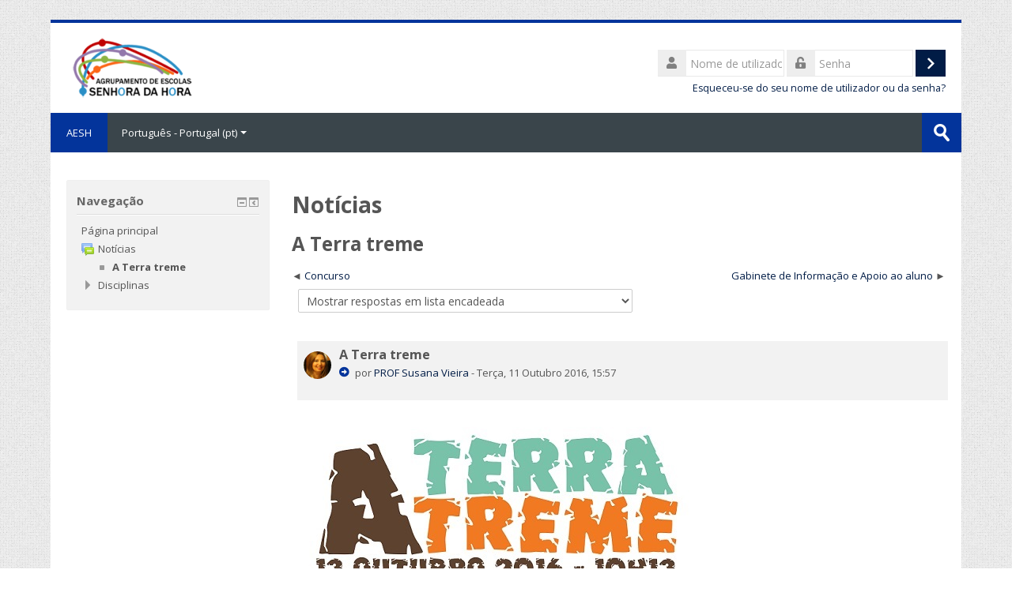

--- FILE ---
content_type: text/html; charset=utf-8
request_url: https://moodle.agrupamento-sra-hora.net/mod/forum/discuss.php?d=334
body_size: 35756
content:
<!DOCTYPE html>
<html  dir="ltr" lang="pt" xml:lang="pt">
<head>
    <title>AESH: A Terra treme</title>
    <link rel="shortcut icon" href="https://moodle.agrupamento-sra-hora.net/theme/image.php/lambda/theme/1764670252/favicon" />
    <meta http-equiv="Content-Type" content="text/html; charset=utf-8" />
<meta name="keywords" content="moodle, AESH: A Terra treme" />
<link rel="stylesheet" type="text/css" href="https://moodle.agrupamento-sra-hora.net/theme/yui_combo.php?rollup/3.17.2/yui-moodlesimple-min.css" /><script id="firstthemesheet" type="text/css">/** Required in order to fix style inclusion problems in IE with YUI **/</script><link rel="stylesheet" type="text/css" href="https://moodle.agrupamento-sra-hora.net/theme/styles.php/lambda/1764670252_1/all" />
<script type="text/javascript">
//<![CDATA[
var M = {}; M.yui = {};
M.pageloadstarttime = new Date();
M.cfg = {"wwwroot":"https:\/\/moodle.agrupamento-sra-hora.net","sesskey":"BHBFV04U3c","themerev":"1764670252","slasharguments":1,"theme":"lambda","iconsystemmodule":"core\/icon_system_standard","jsrev":"1764670252","admin":"admin","svgicons":true,"usertimezone":"Europe\/Lisbon","contextid":26};var yui1ConfigFn = function(me) {if(/-skin|reset|fonts|grids|base/.test(me.name)){me.type='css';me.path=me.path.replace(/\.js/,'.css');me.path=me.path.replace(/\/yui2-skin/,'/assets/skins/sam/yui2-skin')}};
var yui2ConfigFn = function(me) {var parts=me.name.replace(/^moodle-/,'').split('-'),component=parts.shift(),module=parts[0],min='-min';if(/-(skin|core)$/.test(me.name)){parts.pop();me.type='css';min=''}
if(module){var filename=parts.join('-');me.path=component+'/'+module+'/'+filename+min+'.'+me.type}else{me.path=component+'/'+component+'.'+me.type}};
YUI_config = {"debug":false,"base":"https:\/\/moodle.agrupamento-sra-hora.net\/lib\/yuilib\/3.17.2\/","comboBase":"https:\/\/moodle.agrupamento-sra-hora.net\/theme\/yui_combo.php?","combine":true,"filter":null,"insertBefore":"firstthemesheet","groups":{"yui2":{"base":"https:\/\/moodle.agrupamento-sra-hora.net\/lib\/yuilib\/2in3\/2.9.0\/build\/","comboBase":"https:\/\/moodle.agrupamento-sra-hora.net\/theme\/yui_combo.php?","combine":true,"ext":false,"root":"2in3\/2.9.0\/build\/","patterns":{"yui2-":{"group":"yui2","configFn":yui1ConfigFn}}},"moodle":{"name":"moodle","base":"https:\/\/moodle.agrupamento-sra-hora.net\/theme\/yui_combo.php?m\/1764670252\/","combine":true,"comboBase":"https:\/\/moodle.agrupamento-sra-hora.net\/theme\/yui_combo.php?","ext":false,"root":"m\/1764670252\/","patterns":{"moodle-":{"group":"moodle","configFn":yui2ConfigFn}},"filter":null,"modules":{"moodle-core-actionmenu":{"requires":["base","event","node-event-simulate"]},"moodle-core-blocks":{"requires":["base","node","io","dom","dd","dd-scroll","moodle-core-dragdrop","moodle-core-notification"]},"moodle-core-checknet":{"requires":["base-base","moodle-core-notification-alert","io-base"]},"moodle-core-chooserdialogue":{"requires":["base","panel","moodle-core-notification"]},"moodle-core-dock":{"requires":["base","node","event-custom","event-mouseenter","event-resize","escape","moodle-core-dock-loader","moodle-core-event"]},"moodle-core-dock-loader":{"requires":["escape"]},"moodle-core-dragdrop":{"requires":["base","node","io","dom","dd","event-key","event-focus","moodle-core-notification"]},"moodle-core-event":{"requires":["event-custom"]},"moodle-core-formchangechecker":{"requires":["base","event-focus","moodle-core-event"]},"moodle-core-handlebars":{"condition":{"trigger":"handlebars","when":"after"}},"moodle-core-languninstallconfirm":{"requires":["base","node","moodle-core-notification-confirm","moodle-core-notification-alert"]},"moodle-core-lockscroll":{"requires":["plugin","base-build"]},"moodle-core-maintenancemodetimer":{"requires":["base","node"]},"moodle-core-notification":{"requires":["moodle-core-notification-dialogue","moodle-core-notification-alert","moodle-core-notification-confirm","moodle-core-notification-exception","moodle-core-notification-ajaxexception"]},"moodle-core-notification-dialogue":{"requires":["base","node","panel","escape","event-key","dd-plugin","moodle-core-widget-focusafterclose","moodle-core-lockscroll"]},"moodle-core-notification-alert":{"requires":["moodle-core-notification-dialogue"]},"moodle-core-notification-confirm":{"requires":["moodle-core-notification-dialogue"]},"moodle-core-notification-exception":{"requires":["moodle-core-notification-dialogue"]},"moodle-core-notification-ajaxexception":{"requires":["moodle-core-notification-dialogue"]},"moodle-core-popuphelp":{"requires":["moodle-core-tooltip"]},"moodle-core-tooltip":{"requires":["base","node","io-base","moodle-core-notification-dialogue","json-parse","widget-position","widget-position-align","event-outside","cache-base"]},"moodle-core_availability-form":{"requires":["base","node","event","event-delegate","panel","moodle-core-notification-dialogue","json"]},"moodle-backup-backupselectall":{"requires":["node","event","node-event-simulate","anim"]},"moodle-backup-confirmcancel":{"requires":["node","node-event-simulate","moodle-core-notification-confirm"]},"moodle-course-categoryexpander":{"requires":["node","event-key"]},"moodle-course-dragdrop":{"requires":["base","node","io","dom","dd","dd-scroll","moodle-core-dragdrop","moodle-core-notification","moodle-course-coursebase","moodle-course-util"]},"moodle-course-formatchooser":{"requires":["base","node","node-event-simulate"]},"moodle-course-management":{"requires":["base","node","io-base","moodle-core-notification-exception","json-parse","dd-constrain","dd-proxy","dd-drop","dd-delegate","node-event-delegate"]},"moodle-course-modchooser":{"requires":["moodle-core-chooserdialogue","moodle-course-coursebase"]},"moodle-course-util":{"requires":["node"],"use":["moodle-course-util-base"],"submodules":{"moodle-course-util-base":{},"moodle-course-util-section":{"requires":["node","moodle-course-util-base"]},"moodle-course-util-cm":{"requires":["node","moodle-course-util-base"]}}},"moodle-form-dateselector":{"requires":["base","node","overlay","calendar"]},"moodle-form-passwordunmask":{"requires":[]},"moodle-form-shortforms":{"requires":["node","base","selector-css3","moodle-core-event"]},"moodle-form-showadvanced":{"requires":["node","base","selector-css3"]},"moodle-question-chooser":{"requires":["moodle-core-chooserdialogue"]},"moodle-question-preview":{"requires":["base","dom","event-delegate","event-key","core_question_engine"]},"moodle-question-qbankmanager":{"requires":["node","selector-css3"]},"moodle-question-searchform":{"requires":["base","node"]},"moodle-availability_completion-form":{"requires":["base","node","event","moodle-core_availability-form"]},"moodle-availability_date-form":{"requires":["base","node","event","io","moodle-core_availability-form"]},"moodle-availability_grade-form":{"requires":["base","node","event","moodle-core_availability-form"]},"moodle-availability_group-form":{"requires":["base","node","event","moodle-core_availability-form"]},"moodle-availability_grouping-form":{"requires":["base","node","event","moodle-core_availability-form"]},"moodle-availability_profile-form":{"requires":["base","node","event","moodle-core_availability-form"]},"moodle-mod_assign-history":{"requires":["node","transition"]},"moodle-mod_attendance-groupfilter":{"requires":["base","node"]},"moodle-mod_forum-subscriptiontoggle":{"requires":["base-base","io-base"]},"moodle-mod_quiz-autosave":{"requires":["base","node","event","event-valuechange","node-event-delegate","io-form"]},"moodle-mod_quiz-dragdrop":{"requires":["base","node","io","dom","dd","dd-scroll","moodle-core-dragdrop","moodle-core-notification","moodle-mod_quiz-quizbase","moodle-mod_quiz-util-base","moodle-mod_quiz-util-page","moodle-mod_quiz-util-slot","moodle-course-util"]},"moodle-mod_quiz-modform":{"requires":["base","node","event"]},"moodle-mod_quiz-questionchooser":{"requires":["moodle-core-chooserdialogue","moodle-mod_quiz-util","querystring-parse"]},"moodle-mod_quiz-quizbase":{"requires":["base","node"]},"moodle-mod_quiz-repaginate":{"requires":["base","event","node","io","moodle-core-notification-dialogue"]},"moodle-mod_quiz-toolboxes":{"requires":["base","node","event","event-key","io","moodle-mod_quiz-quizbase","moodle-mod_quiz-util-slot","moodle-core-notification-ajaxexception"]},"moodle-mod_quiz-util":{"requires":["node","moodle-core-actionmenu"],"use":["moodle-mod_quiz-util-base"],"submodules":{"moodle-mod_quiz-util-base":{},"moodle-mod_quiz-util-slot":{"requires":["node","moodle-mod_quiz-util-base"]},"moodle-mod_quiz-util-page":{"requires":["node","moodle-mod_quiz-util-base"]}}},"moodle-message_airnotifier-toolboxes":{"requires":["base","node","io"]},"moodle-filter_glossary-autolinker":{"requires":["base","node","io-base","json-parse","event-delegate","overlay","moodle-core-event","moodle-core-notification-alert","moodle-core-notification-exception","moodle-core-notification-ajaxexception"]},"moodle-filter_mathjaxloader-loader":{"requires":["moodle-core-event"]},"moodle-editor_atto-editor":{"requires":["node","transition","io","overlay","escape","event","event-simulate","event-custom","node-event-html5","node-event-simulate","yui-throttle","moodle-core-notification-dialogue","moodle-core-notification-confirm","moodle-editor_atto-rangy","handlebars","timers","querystring-stringify"]},"moodle-editor_atto-plugin":{"requires":["node","base","escape","event","event-outside","handlebars","event-custom","timers","moodle-editor_atto-menu"]},"moodle-editor_atto-menu":{"requires":["moodle-core-notification-dialogue","node","event","event-custom"]},"moodle-editor_atto-rangy":{"requires":[]},"moodle-report_eventlist-eventfilter":{"requires":["base","event","node","node-event-delegate","datatable","autocomplete","autocomplete-filters"]},"moodle-report_loglive-fetchlogs":{"requires":["base","event","node","io","node-event-delegate"]},"moodle-gradereport_grader-gradereporttable":{"requires":["base","node","event","handlebars","overlay","event-hover"]},"moodle-gradereport_history-userselector":{"requires":["escape","event-delegate","event-key","handlebars","io-base","json-parse","moodle-core-notification-dialogue"]},"moodle-tool_capability-search":{"requires":["base","node"]},"moodle-tool_lp-dragdrop-reorder":{"requires":["moodle-core-dragdrop"]},"moodle-tool_monitor-dropdown":{"requires":["base","event","node"]},"moodle-assignfeedback_editpdf-editor":{"requires":["base","event","node","io","graphics","json","event-move","event-resize","transition","querystring-stringify-simple","moodle-core-notification-dialog","moodle-core-notification-alert","moodle-core-notification-warning","moodle-core-notification-exception","moodle-core-notification-ajaxexception"]},"moodle-atto_accessibilitychecker-button":{"requires":["color-base","moodle-editor_atto-plugin"]},"moodle-atto_accessibilityhelper-button":{"requires":["moodle-editor_atto-plugin"]},"moodle-atto_align-button":{"requires":["moodle-editor_atto-plugin"]},"moodle-atto_bold-button":{"requires":["moodle-editor_atto-plugin"]},"moodle-atto_charmap-button":{"requires":["moodle-editor_atto-plugin"]},"moodle-atto_clear-button":{"requires":["moodle-editor_atto-plugin"]},"moodle-atto_collapse-button":{"requires":["moodle-editor_atto-plugin"]},"moodle-atto_emoticon-button":{"requires":["moodle-editor_atto-plugin"]},"moodle-atto_equation-button":{"requires":["moodle-editor_atto-plugin","moodle-core-event","io","event-valuechange","tabview","array-extras"]},"moodle-atto_html-beautify":{},"moodle-atto_html-button":{"requires":["promise","moodle-editor_atto-plugin","moodle-atto_html-beautify","moodle-atto_html-codemirror","event-valuechange"]},"moodle-atto_html-codemirror":{"requires":["moodle-atto_html-codemirror-skin"]},"moodle-atto_image-button":{"requires":["moodle-editor_atto-plugin"]},"moodle-atto_indent-button":{"requires":["moodle-editor_atto-plugin"]},"moodle-atto_italic-button":{"requires":["moodle-editor_atto-plugin"]},"moodle-atto_link-button":{"requires":["moodle-editor_atto-plugin"]},"moodle-atto_managefiles-button":{"requires":["moodle-editor_atto-plugin"]},"moodle-atto_managefiles-usedfiles":{"requires":["node","escape"]},"moodle-atto_media-button":{"requires":["moodle-editor_atto-plugin","moodle-form-shortforms"]},"moodle-atto_noautolink-button":{"requires":["moodle-editor_atto-plugin"]},"moodle-atto_orderedlist-button":{"requires":["moodle-editor_atto-plugin"]},"moodle-atto_recordrtc-button":{"requires":["moodle-editor_atto-plugin","moodle-atto_recordrtc-recording"]},"moodle-atto_recordrtc-recording":{"requires":["moodle-atto_recordrtc-button"]},"moodle-atto_rtl-button":{"requires":["moodle-editor_atto-plugin"]},"moodle-atto_strike-button":{"requires":["moodle-editor_atto-plugin"]},"moodle-atto_subscript-button":{"requires":["moodle-editor_atto-plugin"]},"moodle-atto_superscript-button":{"requires":["moodle-editor_atto-plugin"]},"moodle-atto_table-button":{"requires":["moodle-editor_atto-plugin","moodle-editor_atto-menu","event","event-valuechange"]},"moodle-atto_title-button":{"requires":["moodle-editor_atto-plugin"]},"moodle-atto_underline-button":{"requires":["moodle-editor_atto-plugin"]},"moodle-atto_undo-button":{"requires":["moodle-editor_atto-plugin"]},"moodle-atto_unorderedlist-button":{"requires":["moodle-editor_atto-plugin"]}}},"gallery":{"name":"gallery","base":"https:\/\/moodle.agrupamento-sra-hora.net\/lib\/yuilib\/gallery\/","combine":true,"comboBase":"https:\/\/moodle.agrupamento-sra-hora.net\/theme\/yui_combo.php?","ext":false,"root":"gallery\/1764670252\/","patterns":{"gallery-":{"group":"gallery"}}}},"modules":{"core_filepicker":{"name":"core_filepicker","fullpath":"https:\/\/moodle.agrupamento-sra-hora.net\/lib\/javascript.php\/1764670252\/repository\/filepicker.js","requires":["base","node","node-event-simulate","json","async-queue","io-base","io-upload-iframe","io-form","yui2-treeview","panel","cookie","datatable","datatable-sort","resize-plugin","dd-plugin","escape","moodle-core_filepicker","moodle-core-notification-dialogue"]},"core_comment":{"name":"core_comment","fullpath":"https:\/\/moodle.agrupamento-sra-hora.net\/lib\/javascript.php\/1764670252\/comment\/comment.js","requires":["base","io-base","node","json","yui2-animation","overlay","escape"]},"mathjax":{"name":"mathjax","fullpath":"https:\/\/cdn.jsdelivr.net\/npm\/mathjax@2.7.8\/MathJax.js?delayStartupUntil=configured"}}};
M.yui.loader = {modules: {}};

//]]>
</script>
    <meta name="viewport" content="width=device-width, initial-scale=1.0">
    <!-- Google web fonts -->
    <link href="https://fonts.googleapis.com/css?family=Open+Sans:400%7COpen+Sans:700" rel="stylesheet">

	<link rel="stylesheet" href="https://use.fontawesome.com/releases/v5.15.1/css/all.css" crossorigin="anonymous">
</head>

<body  id="page-mod-forum-discuss" class="format-site  path-mod path-mod-forum chrome dir-ltr lang-pt yui-skin-sam yui3-skin-sam moodle-agrupamento-sra-hora-net pagelayout-incourse course-1 context-26 cmid-2 notloggedin columns3 has-region-side-pre used-region-side-pre has-region-side-post empty-region-side-post has-region-footer-left empty-region-footer-left has-region-footer-middle empty-region-footer-middle has-region-footer-right empty-region-footer-right side-pre-only">

<div class="skiplinks">
    <a href="#maincontent" class="skip">Ir para o conteúdo principal</a>
</div><script type="text/javascript" src="https://moodle.agrupamento-sra-hora.net/theme/yui_combo.php?rollup/3.17.2/yui-moodlesimple-min.js"></script><script type="text/javascript" src="https://moodle.agrupamento-sra-hora.net/theme/jquery.php/core/jquery-3.2.1.min.js"></script>
<script type="text/javascript" src="https://moodle.agrupamento-sra-hora.net/theme/jquery.php/theme_lambda/jquery.easing.min.1.4.js"></script>
<script type="text/javascript" src="https://moodle.agrupamento-sra-hora.net/theme/jquery.php/theme_lambda/scripts.js"></script>
<script type="text/javascript" src="https://moodle.agrupamento-sra-hora.net/theme/jquery.php/theme_lambda/camera_slideshow.js"></script>
<script type="text/javascript" src="https://moodle.agrupamento-sra-hora.net/theme/jquery.php/theme_lambda/bxslider.js"></script>
<script type="text/javascript" src="https://moodle.agrupamento-sra-hora.net/lib/javascript.php/1764670252/lib/javascript-static.js"></script>
<script type="text/javascript">
//<![CDATA[
document.body.className += ' jsenabled';
//]]>
</script>



<div id="wrapper">



<header id="page-header" class="clearfix">              	
		<div class="container-fluid">    
	<div class="row-fluid">

				<div class="span6">
			<div class="logo-header">
				<a class="logo" href="https://moodle.agrupamento-sra-hora.net" title="Página principal">
					<img src="//moodle.agrupamento-sra-hora.net/pluginfile.php/1/theme_lambda/logo/1764670252/logotipo_44.png" class="img-responsive" alt="logo" />				</a>
			</div>
		</div>
		      	

		<div class="span6 login-header">
			<div class="profileblock">

				
				<form class="navbar-form pull-right" method="post" action="https://moodle.agrupamento-sra-hora.net/login/index.php?authldap_skipntlmsso=1">
						<div id="block-login">
							<div id="user"><i class="fas fa-user"></i></div>
							<label for="inputName" class="lambda-sr-only">Nome de utilizador</label>
							<input type="hidden" name="logintoken" value="cZdNWBnaocUrPL8yP2GMCLDom3XRuigP" />							<input id="inputName" class="span2" type="text" name="username" placeholder="Nome de utilizador">
								<div id="pass"><i class="fas fa-unlock-alt"></i></div>
								<label for="inputPassword" class="lambda-sr-only">Senha</label>
								<input id="inputPassword" class="span2" type="password" name="password" placeholder="Senha">
									<button type="submit" id="submit"><span class="lambda-sr-only">Entrar</span></button>
								</div>

								<div class="forgotpass">
																		<a target="_self" href="https://moodle.agrupamento-sra-hora.net/login/forgot_password.php">Esqueceu-se do seu nome de utilizador ou da senha?</a>
									 
								</div>

							</form>
							
							
						</div>
					</div>

				</div>
			</div>               
</header>
<header class="navbar">
    <nav class="navbar-inner">
        <div class="lambda-custom-menu container-fluid">
            <a class="brand" href="https://moodle.agrupamento-sra-hora.net">AESH</a>            <a class="btn btn-navbar" data-toggle="collapse" data-target=".nav-collapse">
                <span class="icon-bar"></span>
                <span class="icon-bar"></span>
                <span class="icon-bar"></span>
            </a>
            <div class="nav-collapse collapse">
                <ul class="nav"><li class="dropdown langmenu"><a href="" class="dropdown-toggle" data-toggle="dropdown" title="Idioma">Português - Portugal ‎(pt)‎<b class="caret"></b></a><ul class="dropdown-menu"><li><a title="English ‎(en)‎" href="https://moodle.agrupamento-sra-hora.net/mod/forum/discuss.php?d=334&amp;lang=en">English ‎(en)‎</a></li><li><a title="Português - Portugal ‎(pt)‎" href="https://moodle.agrupamento-sra-hora.net/mod/forum/discuss.php?d=334&amp;lang=pt">Português - Portugal ‎(pt)‎</a></li></ul></ul>                <ul class="nav pull-right">
                    <li></li>
                </ul>
                
                                
                                <form id="search" action="https://moodle.agrupamento-sra-hora.net/course/search.php" >
                	<label for="coursesearchbox" class="lambda-sr-only">Pesquisar disciplinas</label>						
					<input id="coursesearchbox" type="text" onFocus="if(this.value =='Pesquisar disciplinas' ) this.value=''" onBlur="if(this.value=='') this.value='Pesquisar disciplinas'" value="Pesquisar disciplinas" name="search" >
					<button type="submit"><span class="lambda-sr-only">Submeter</span></button>						
				</form>
                                
            </div>
        </div>
    </nav>
</header>


<!-- Start Main Regions -->
<div id="page" class="container-fluid">

    <div id ="page-header-nav" class="clearfix">
    	    </div>

    <div id="page-content" class="row-fluid">
        <div id="region-bs-main-and-pre" class="span9">
            <div class="row-fluid">
            	                <section id="region-main" class="span8 pull-right">
                                    <span class="notifications" id="user-notifications"></span><div role="main"><span id="maincontent"></span><h2>Notícias</h2><h3 class="discussionname">A Terra treme</h3><div class="discussion-nav clearfix"><ul><li class="prev-discussion"><a aria-label="Tópico de discussão anterior: Concurso" href="https://moodle.agrupamento-sra-hora.net/mod/forum/discuss.php?d=333">Concurso</a></li><li class="next-discussion"><a aria-label="Próximo tópico de discussão: Gabinete de Informação e Apoio ao aluno" href="https://moodle.agrupamento-sra-hora.net/mod/forum/discuss.php?d=342">Gabinete de Informação e Apoio ao aluno</a></li></ul></div><div class="discussioncontrols clearfix"><div class="controlscontainer m-b-1"><div class="discussioncontrol nullcontrol">&nbsp;</div><div class="discussioncontrol displaymode"><div class="singleselect d-inline-block">
    <form method="get" action="https://moodle.agrupamento-sra-hora.net/mod/forum/discuss.php" class="form-inline" id="mode">
            <input type="hidden" name="d" value="334">
            <label for="single_select69713e4ca93058" class="accesshide">
                Modo de visualização
            </label>
        <select  id="single_select69713e4ca93058" class="custom-select singleselect" name="mode"
                 >
                    <option  value="1" >Mostrar respostas por ordem, a começar pela mais antiga</option>
                    <option  value="-1" >Mostrar respostas por ordem, a começar pela mais recente</option>
                    <option  value="2" >Mostrar respostas em lista contraída</option>
                    <option  value="3" selected>Mostrar respostas em lista encadeada</option>
        </select>
        <noscript>
            <input type="submit" class="btn btn-secondary ml-1" value="Executar">
        </noscript>
    </form>
</div></div></div></div><article id="p588" tabindex="-1" class="relativelink"><div class="forumpost clearfix lastpost firstpost starter" aria-label="A Terra treme por PROF  Susana Vieira"><header class="row header clearfix"><div class="left picture" role="presentation"><a href="https://moodle.agrupamento-sra-hora.net/user/profile.php?id=2"><img src="https://moodle.agrupamento-sra-hora.net/pluginfile.php/5/user/icon/lambda/f2?rev=18" class="userpicture" width="35" height="35" alt="Foto de PROF  Susana Vieira" title="Foto de PROF  Susana Vieira" /></a></div><div class="topic firstpost starter"><div class="subject" role="heading" aria-level="1" id="headp588">A Terra treme</div><address class="author">por <a href="https://moodle.agrupamento-sra-hora.net/user/view.php?id=2&amp;course=1">PROF  Susana Vieira</a> - <time datetime="2016-10-11T15:57:20+01:00">Terça, 11 Outubro 2016, 15:57</time></address></div></header><div class="row maincontent clearfix"><div class="left"><div class="grouppictures">&nbsp;</div></div><div class="no-overflow"><div class="content"><div class="posting fullpost"><p><img style="margin-left:auto;margin-right:auto;" src="https://moodle.agrupamento-sra-hora.net/pluginfile.php/26/mod_forum/post/588/cartaz_a3-1-AterraTreme.jpg" alt="" width="500" height="634" /></p>
<p style="text-align:center;"><strong>O Agrupamento de Escolas da Senhora da Hora vai participar neste exercício.</strong></p><div class="attachedimages"></div></div></div></div></div><nav class="row side"><div class="left">&nbsp;</div><div class="options clearfix"><div class="commands nav"><a class="nav-item nav-link" rel="bookmark" href="https://moodle.agrupamento-sra-hora.net/mod/forum/discuss.php?d=334#p588">Hiperligação permanente</a></div></div></nav></div></article><div class="discussion-nav clearfix"><ul><li class="prev-discussion"><a aria-label="Tópico de discussão anterior: Concurso" href="https://moodle.agrupamento-sra-hora.net/mod/forum/discuss.php?d=333">Concurso</a></li><li class="next-discussion"><a aria-label="Próximo tópico de discussão: Gabinete de Informação e Apoio ao aluno" href="https://moodle.agrupamento-sra-hora.net/mod/forum/discuss.php?d=342">Gabinete de Informação e Apoio ao aluno</a></li></ul></div></div>                </section>
                <aside id="block-region-side-pre" class="span4 desktop-first-column pull-left block-region" data-blockregion="side-pre" data-droptarget="1"><a class="skip skip-block" id="fsb-1" href="#sb-1">Ignorar Navegação</a><div id="inst4" class="block_navigation block" role="navigation" data-block="navigation" data-instanceid="4" aria-labelledby="instance-4-header" data-dockable="1"><div class="header"><div class="title"><div class="block_action"></div><h2 id="instance-4-header">Navegação</h2></div></div><div class="content"><ul class="block_tree list" role="tree" data-ajax-loader="block_navigation/nav_loader"><li class="type_unknown depth_1 contains_branch" aria-labelledby="label_1_1"><p class="tree_item branch canexpand navigation_node" role="treeitem" aria-expanded="true" aria-owns="random69713e4ca93051_group" data-collapsible="false"><a tabindex="-1" id="label_1_1" href="https://moodle.agrupamento-sra-hora.net/">Página principal</a></p><ul id="random69713e4ca93051_group" role="group"><li class="type_activity depth_2 item_with_icon contains_branch" aria-labelledby="label_2_3"><p class="tree_item hasicon branch" role="treeitem" aria-expanded="true" aria-owns="random69713e4ca93052_group"><a tabindex="-1" id="label_2_3" title="Fórum" href="https://moodle.agrupamento-sra-hora.net/mod/forum/view.php?id=2"><img class="icon navicon" alt="Fórum" title="Fórum" src="https://moodle.agrupamento-sra-hora.net/theme/image.php/lambda/forum/1764670252/icon" /><span class="item-content-wrap">Notícias</span></a></p><ul id="random69713e4ca93052_group" role="group"><li class="type_custom depth_3 item_with_icon current_branch" aria-labelledby="label_3_4"><p class="tree_item hasicon active_tree_node" role="treeitem"><a tabindex="-1" id="label_3_4" href="https://moodle.agrupamento-sra-hora.net/mod/forum/discuss.php?d=334"><img class="icon navicon" alt="" aria-hidden="true" src="https://moodle.agrupamento-sra-hora.net/theme/image.php/lambda/core/1764670252/i/navigationitem" /><span class="item-content-wrap">A Terra treme</span></a></p></li></ul></li><li class="type_system depth_2 contains_branch" aria-labelledby="label_2_5"><p class="tree_item branch" role="treeitem" id="expandable_branch_0_courses" aria-expanded="false" data-requires-ajax="true" data-loaded="false" data-node-id="expandable_branch_0_courses" data-node-key="courses" data-node-type="0"><a tabindex="-1" id="label_2_5" href="https://moodle.agrupamento-sra-hora.net/course/index.php">Disciplinas</a></p></li></ul></li></ul></div></div><span class="skip-block-to" id="sb-1"></span></aside>            </div>
        </div>
        <aside id="block-region-side-post" class="span3 block-region" data-blockregion="side-post" data-droptarget="1"></aside>    </div>
    
    <!-- End Main Regions -->

    <a href="#top" class="back-to-top"><span class="lambda-sr-only">Voltar</span></a>

	</div>
		<footer id="page-footer" class="container-fluid">
			<div class="row-fluid">
		<aside id="block-region-footer-left" class="span4 block-region" data-blockregion="footer-left" data-droptarget="1"></aside><aside id="block-region-footer-middle" class="span4 block-region" data-blockregion="footer-middle" data-droptarget="1"></aside><aside id="block-region-footer-right" class="span4 block-region" data-blockregion="footer-right" data-droptarget="1"></aside> 	</div>

	<div class="footerlinks">
    	<div class="row-fluid">
    		<p class="helplink"></p>
    				</div>
        
            		
    	        
   	</div><div class="logininfo">Utilizador não autenticado (<a href="https://moodle.agrupamento-sra-hora.net/login/index.php">Entrar</a>)</div>	</footer>

    <script type="text/javascript">
//<![CDATA[
var require = {
    baseUrl : 'https://moodle.agrupamento-sra-hora.net/lib/requirejs.php/1764670252/',
    // We only support AMD modules with an explicit define() statement.
    enforceDefine: true,
    skipDataMain: true,
    waitSeconds : 0,

    paths: {
        jquery: 'https://moodle.agrupamento-sra-hora.net/lib/javascript.php/1764670252/lib/jquery/jquery-3.2.1.min',
        jqueryui: 'https://moodle.agrupamento-sra-hora.net/lib/javascript.php/1764670252/lib/jquery/ui-1.12.1/jquery-ui.min',
        jqueryprivate: 'https://moodle.agrupamento-sra-hora.net/lib/javascript.php/1764670252/lib/requirejs/jquery-private'
    },

    // Custom jquery config map.
    map: {
      // '*' means all modules will get 'jqueryprivate'
      // for their 'jquery' dependency.
      '*': { jquery: 'jqueryprivate' },
      // Stub module for 'process'. This is a workaround for a bug in MathJax (see MDL-60458).
      '*': { process: 'core/first' },

      // 'jquery-private' wants the real jQuery module
      // though. If this line was not here, there would
      // be an unresolvable cyclic dependency.
      jqueryprivate: { jquery: 'jquery' }
    }
};

//]]>
</script>
<script type="text/javascript" src="https://moodle.agrupamento-sra-hora.net/lib/javascript.php/1764670252/lib/requirejs/require.min.js"></script>
<script type="text/javascript">
//<![CDATA[
M.util.js_pending("core/first");require(['core/first'], function() {
;
require(["media_videojs/loader"], function(loader) {
    loader.setUp(function(videojs) {
        videojs.options.flash.swf = "https://moodle.agrupamento-sra-hora.net/media/player/videojs/videojs/video-js.swf";
videojs.addLanguage("pt-BR",{
 "Play": "Tocar",
 "Pause": "Pausar",
 "Current Time": "Tempo",
 "Duration Time": "Duração",
 "Remaining Time": "Tempo Restante",
 "Stream Type": "Tipo de Stream",
 "LIVE": "AO VIVO",
 "Loaded": "Carregado",
 "Progress": "Progresso",
 "Fullscreen": "Tela Cheia",
 "Non-Fullscreen": "Tela Normal",
 "Mute": "Mudo",
 "Unmute": "Habilitar Som",
 "Playback Rate": "Velocidade",
 "Subtitles": "Legendas",
 "subtitles off": "Sem Legendas",
 "Captions": "Anotações",
 "captions off": "Sem Anotações",
 "Chapters": "Capítulos",
 "You aborted the media playback": "Você parou a execução do vídeo.",
 "A network error caused the media download to fail part-way.": "Um erro na rede fez o vídeo parar parcialmente.",
 "The media could not be loaded, either because the server or network failed or because the format is not supported.": "O vídeo não pode ser carregado, ou porque houve um problema com sua rede ou pelo formato do vídeo não ser suportado.",
 "The media playback was aborted due to a corruption problem or because the media used features your browser did not support.": "A execução foi interrompida por um problema com o vídeo ou por seu navegador não dar suporte ao seu formato.",
 "No compatible source was found for this media.": "Não foi encontrada fonte de vídeo compatível."
});

    });
});;
M.util.js_pending('block_navigation/navblock');
require(['block_navigation/navblock'], function(amd) {
    amd.init("4");
    M.util.js_complete('block_navigation/navblock');
});;
M.util.js_pending('block_settings/settingsblock');
require(['block_settings/settingsblock'], function(amd) {
    amd.init("5", null);
    M.util.js_complete('block_settings/settingsblock');
});;

require(['core/yui'], function(Y) {
    M.util.init_skiplink(Y);
});
;

require(['jquery'], function($) {
    $('#single_select69713e4ca93056').change(function() {
        var ignore = $(this).find(':selected').attr('data-ignore');
        if (typeof ignore === typeof undefined) {
            $('#single_select_f69713e4ca93055').submit();
        }
    });
});
;

require(['jquery'], function($) {
    $('#single_select69713e4ca93058').change(function() {
        var ignore = $(this).find(':selected').attr('data-ignore');
        if (typeof ignore === typeof undefined) {
            $('#mode').submit();
        }
    });
});
;

require(['jquery'], function($) {
    $('.tag_list .tagmorelink').click(function(e) {
        e.preventDefault();
        $(this).closest('.tag_list').removeClass('hideoverlimit');
    });
    $('.tag_list .taglesslink').click(function(e) {
        e.preventDefault();
        $(this).closest('.tag_list').addClass('hideoverlimit');
    });
});
;
M.util.js_pending('core/log');
require(['core/log'], function(amd) {
    amd.setConfig({"level":"warn"});
    M.util.js_complete('core/log');
});;
M.util.js_pending('core/page_global');
require(['core/page_global'], function(amd) {
    amd.init();
    M.util.js_complete('core/page_global');
});M.util.js_complete("core/first");
});
//]]>
</script>
<script type="text/javascript" src="https://moodle.agrupamento-sra-hora.net/theme/javascript.php/lambda/1764670252/footer"></script>
<script type="text/javascript">
//<![CDATA[
M.str = {"moodle":{"lastmodified":"\u00daltima altera\u00e7\u00e3o","name":"Designa\u00e7\u00e3o","error":"Erro","info":"Informa\u00e7\u00e3o","yes":"Sim","no":"N\u00e3o","viewallcourses":"Ver todas as disciplinas","cancel":"Cancelar","morehelp":"Mais ajuda","loadinghelp":"A carregar\u2026","confirm":"Confirma\u00e7\u00e3o","areyousure":"Tem a certeza?","closebuttontitle":"Fechar","unknownerror":"Erro desconhecido"},"repository":{"type":"Tipo","size":"Tamanho","invalidjson":"String JSON inv\u00e1lida","nofilesattached":"Sem ficheiros selecionados","filepicker":"Selecionar ficheiro","logout":"Sair","nofilesavailable":"N\u00e3o existem ficheiros dispon\u00edveis","norepositoriesavailable":"Nenhum dos seus reposit\u00f3rios atuais pode devolver ficheiros no formato indicado.","fileexistsdialogheader":"Ficheiro existente","fileexistsdialog_editor":"Um ficheiro com esse nome j\u00e1 se encontra anexo ao texto que est\u00e1 a editar.","fileexistsdialog_filemanager":"Um ficheiro com esse nome j\u00e1 se encontra anexo","renameto":"Renomear para \"{$a}\"","referencesexist":"Existem {$a} atalhos de ficheiros que usam este ficheiro como origem","select":"Selecionar"},"admin":{"confirmdeletecomments":"Tem a certeza de que pretende apagar coment\u00e1rios?","confirmation":"Confirma\u00e7\u00e3o"},"block":{"addtodock":"Mover para a consola","undockitem":"Retirar este elemento da consola","dockblock":"Mover o bloco {$a} para a consola","undockblock":"Retirar o bloco {$a} da consola","undockall":"Retirar todos da consola","hidedockpanel":"Ocultar a consola","hidepanel":"Ocultar o painel"},"langconfig":{"thisdirectionvertical":"btt"}};
//]]>
</script>
<script type="text/javascript">
//<![CDATA[
(function() {Y.use("moodle-core-dock-loader",function() {M.core.dock.loader.initLoader();
});
Y.use("moodle-filter_mathjaxloader-loader",function() {M.filter_mathjaxloader.configure({"mathjaxconfig":"\nMathJax.Hub.Config({\n    config: [\"Accessible.js\", \"Safe.js\"],\n    errorSettings: { message: [\"!\"] },\n    skipStartupTypeset: true,\n    messageStyle: \"none\"\n});\n","lang":"pt"});
});
M.util.help_popups.setup(Y);
Y.use("moodle-core-popuphelp",function() {M.core.init_popuphelp();
});
M.util.init_block_hider(Y, {"id":"inst4","title":"Navega\u00e7\u00e3o","preference":"block4hidden","tooltipVisible":"Ocultar bloco Navega\u00e7\u00e3o","tooltipHidden":"Mostrar bloco Navega\u00e7\u00e3o"});
Y.use("moodle-mod_forum-subscriptiontoggle",function() {Y.M.mod_forum.subscriptiontoggle.init();
});
 M.util.js_pending('random69713e4ca93059'); Y.on('domready', function() { M.util.js_complete("init");  M.util.js_complete('random69713e4ca93059'); });
})();
//]]>
</script>

</div>

<!--[if lte IE 9]>
<script src="https://moodle.agrupamento-sra-hora.net/theme/lambda/javascript/ie/iefix.js"></script>
<![endif]-->

</body>
</html>

--- FILE ---
content_type: application/javascript
request_url: https://moodle.agrupamento-sra-hora.net/theme/jquery.php/theme_lambda/camera_slideshow.js
body_size: 9220
content:
!function(a){a.fn.camera=function(b,c){function e(){if(navigator.userAgent.match(/Android/i)||navigator.userAgent.match(/webOS/i)||navigator.userAgent.match(/iPad/i)||navigator.userAgent.match(/iPhone/i)||navigator.userAgent.match(/iPod/i))return!0}function N(){var b=a(t).width();a("li",t).removeClass("camera_visThumb"),a("li",t).each(function(){var c=a(this).position(),e=(a("ul",t).outerWidth(),a("ul",t).offset().left),f=a("> div",t).offset().left,g=f-e;a(".camera_prevThumbs",ca).removeClass("hideNav").css("visibility","visible"),a(".camera_nextThumbs",ca).removeClass("hideNav").css("visibility","visible");var h=c.left,i=c.left+a(this).width();i-g<=b&&h-g>=0&&a(this).addClass("camera_visThumb")})}function Q(){var b=f.width()/700;a(".camera_caption > div").css("font-size",b+"em")}function R(){"mediaboxck"==b.lightbox&&"undefined"!=typeof Mediabox?Mediabox.scanPage():"squeezebox"==b.lightbox&&"undefined"!=typeof SqueezeBox&&(SqueezeBox.initialize({}),SqueezeBox.assign($$("a.camera_link[rel=lightbox]"),{}))}function S(){if(u=f.width(),b.height.indexOf("%")!=-1){var c=Math.round(u/(100/parseFloat(b.height)));v=""!=b.minHeight&&c<parseFloat(b.minHeight)?parseFloat(b.minHeight):c,f.css({height:v})}else"auto"==b.height?v=f.height():(v=parseFloat(b.height),f.css({height:v}));1==b.fullpage&&(v=a(window).height())}function T(){function d(){u=f.width(),S(),a(".camerarelative",l).css({width:u,height:v}),a(".imgLoaded",l).each(function(){var g,h,c=a(this),d=c.attr("width"),e=c.attr("height"),i=(c.index(),c.attr("data-alignment")),j=c.attr("data-portrait");if("kenburns"==b.fx)c.css({position:"absolute",visibility:"visible"});else if("undefined"!=typeof i&&i!==!1&&""!==i||(i=b.alignment),"undefined"!=typeof j&&j!==!1&&""!==j||(j=b.portrait),1==b.fullpage){var k=e/d,l=a(window).height(),m=a(window).width(),n=l/m;g=0,n>k?(imgH=l,imgW=imgH/k,h=Math.abs((m-imgW)/2),g=0):(imgW=m,imgH=imgW*k,h=0,g=0),c.css({height:imgH,"margin-left":-h,"margin-right":-h,"margin-top":g,position:"absolute",visibility:"visible",left:0,top:0,width:imgW})}else if(0==j||"false"==j)if(d/e<u/v){var o=u/d,p=.5*Math.abs(v-e*o);switch(i){case"topLeft":g=0;break;case"topCenter":g=0;break;case"topRight":g=0;break;case"centerLeft":g="-"+p+"px";break;case"center":g="-"+p+"px";break;case"centerRight":g="-"+p+"px";break;case"bottomLeft":g="-"+2*p+"px";break;case"bottomCenter":g="-"+2*p+"px";break;case"bottomRight":g="-"+2*p+"px"}c.css({height:e*o,"margin-left":0,"margin-right":0,"margin-top":g,position:"absolute",visibility:"visible",width:u})}else{var o=v/e,p=.5*Math.abs(u-d*o);switch(i){case"topLeft":h=0;break;case"topCenter":h="-"+p+"px";break;case"topRight":h="-"+2*p+"px";break;case"centerLeft":h=0;break;case"center":h="-"+p+"px";break;case"centerRight":h="-"+2*p+"px";break;case"bottomLeft":h=0;break;case"bottomCenter":h="-"+p+"px";break;case"bottomRight":h="-"+2*p+"px"}c.css({height:v,"margin-left":h,"margin-right":h,"margin-top":0,position:"absolute",visibility:"visible",width:d*o})}else if(d/e<u/v){var o=v/e,p=.5*Math.abs(u-d*o);switch(i){case"topLeft":h=0;break;case"topCenter":h=p+"px";break;case"topRight":h=2*p+"px";break;case"centerLeft":h=0;break;case"center":h=p+"px";break;case"centerRight":h=2*p+"px";break;case"bottomLeft":h=0;break;case"bottomCenter":h=p+"px";break;case"bottomRight":h=2*p+"px"}c.css({height:v,"margin-left":h,"margin-right":h,"margin-top":0,position:"absolute",visibility:"visible",width:d*o})}else{var o=u/d,p=.5*Math.abs(v-e*o);switch(i){case"topLeft":g=0;break;case"topCenter":g=0;break;case"topRight":g=0;break;case"centerLeft":g=p+"px";break;case"center":g=p+"px";break;case"centerRight":g=p+"px";break;case"bottomLeft":g=2*p+"px";break;case"bottomCenter":g=2*p+"px";break;case"bottomRight":g=2*p+"px"}c.css({height:e*o,"margin-left":0,"margin-right":0,"margin-top":g,position:"absolute",visibility:"visible",width:u})}})}var c;1==O?(clearTimeout(c),c=setTimeout(d,200)):d(),O=!0}function da(){a("iframe",g).each(function(){a(".camera_caption",g).show();var c=a(this),d=c.attr("data-src");c.attr("src",d);var e=b.imagePath+"blank.gif",f=new Image;f.src=e,S(),c.after(a(f).attr({class:"imgFake",width:u,height:v}));var h=c.clone();c.remove(),a(f).bind("click",function(){"absolute"==a(this).css("position")?(a(this).remove(),autoplay="",d.indexOf("vimeo")!=-1||d.indexOf("youtube")!=-1?d.indexOf("?")!=-1?autoplay="&autoplay=1":autoplay="?autoplay=1":d.indexOf("dailymotion")!=-1&&(d.indexOf("?")!=-1?autoplay="&autoPlay=1":autoplay="?autoPlay=1"),h.attr("src",d+autoplay),$=!0):(a(this).css({position:"absolute",top:0,left:0,zIndex:10}).after(h),h.css({position:"absolute",top:0,left:0,zIndex:9}))})})}function ea(a){for(var b,c,d=a.length;d;b=parseInt(Math.random()*d),c=a[--d],a[d]=a[b],a[b]=c);return a}function na(){if(a(t).length){a(s).length?(a.each(G,function(b,c){if(""!=a("> div",k).eq(b).attr("data-thumb")){var d=a("> div",k).eq(b).attr("data-thumb"),e=new Image;e.src=d,a("li.pag_nav_"+b,s).append(a(e).attr("class","camera_thumb").css({position:"absolute"}).animate({opacity:0},0)),a("li.pag_nav_"+b+" > img",s).after('<div class="thumb_arrow" />'),a("li.pag_nav_"+b+" > .thumb_arrow",s).animate({opacity:0},0)}}),f.css({marginBottom:a(s).outerHeight()})):(a(t).append("<div />"),a(t).before('<div class="camera_prevThumbs hideNav"><div></div></div>').before('<div class="camera_nextThumbs hideNav"><div></div></div>'),a("> div",t).append("<ul />"),a("ul",t).width(G.length*(parseInt(b.thumbwidth)+2)),a("ul",t).height(parseInt(b.thumbheight)),ulthumbwidth=0,a.each(G,function(b,c){if(""!=a("> div",k).eq(b).attr("data-thumb")){var d=a("> div",k).eq(b).attr("data-thumb"),e=new Image;e.src=d,a("ul",t).append('<li class="pix_thumb pix_thumb_'+b+'" />'),a("li.pix_thumb_"+b,t).append(a(e).attr("class","camera_thumb")),ulthumbwidth+=parseFloat(a("li.pix_thumb_"+b,t).outerWidth())+parseFloat(a("li.pix_thumb_"+b,t).css("marginLeft"))+parseFloat(a("li.pix_thumb_"+b,t).css("marginRight"))}}),a("ul",t).width(ulthumbwidth))}else!a(t).length&&a(s).length&&f.css({marginBottom:a(s).outerHeight()})}function pa(){if(a(t).length&&!a(s).length){var i,b=a(t).outerWidth(),d=(a("ul > li",t).outerWidth(),a("li.cameracurrent",t).length?a("li.cameracurrent",t).position():""),e=a("ul > li",t).length*a("ul > li",t).outerWidth(),g=a("ul",t).offset().left,h=a("> div",t).offset().left;i=g<0?"-"+(h-g):h-g,1==oa&&(ulthumbwidth=0,a.each(G,function(b,c){ulthumbwidth+=parseFloat(a("li.pix_thumb_"+b,t).outerWidth())+parseFloat(a("li.pix_thumb_"+b,t).css("marginLeft"))+parseFloat(a("li.pix_thumb_"+b,t).css("marginRight"))}),a("ul",t).width(ulthumbwidth+2),a(t).length&&!a(s).lenght&&f.css({marginBottom:a(t).outerHeight()}),N(),a(t).length&&!a(s).lenght&&f.css({marginBottom:a(t).outerHeight()})),oa=!1;var j=a("li.cameracurrent",t).length?d.left:"",k=a("li.cameracurrent",t).length?d.left+a("li.cameracurrent",t).outerWidth():"";j<a("li.cameracurrent",t).outerWidth()&&(j=0),k-i>b?j+b<e?a("ul",t).animate({"margin-left":"-"+j+"px"},500,N):a("ul",t).animate({"margin-left":"-"+(a("ul",t).outerWidth()-b)+"px"},500,N):j-i<0?a("ul",t).animate({"margin-left":"-"+j+"px"},500,N):(a("ul",t).css({"margin-left":"auto","margin-right":"auto"}),setTimeout(N,100))}}function qa(){ja=0;var c=a(".camera_bar_cont",ca).width(),d=a(".camera_bar_cont",ca).height();if("pie"!=h)switch(ba){case"leftToRight":a("#"+j).css({right:c});break;case"rightToLeft":a("#"+j).css({left:c});break;case"topToBottom":a("#"+j).css({bottom:d});break;case"bottomToTop":a("#"+j).css({top:d})}else la.clearRect(0,0,b.pieDiameter,b.pieDiameter)}function ra(c){k.addClass("camerasliding"),$=!1;var d=parseFloat(a("div.cameraSlide.cameracurrent",l).index());if(c>0)var i=c-1;else if(d==H-1)var i=0;else var i=d+1;var m=a(".cameraSlide:eq("+i+")",l),n=a(".cameraSlide:eq("+(i+1)+")",l).addClass("cameranext");if(d!=i+1&&n.hide(),a(".cameraContent",g).fadeOut(600),a(".camera_caption",g).show(),a(".camerarelative",m).append(a("> div ",k).eq(i).find("> div.camera_effected")),a(".camera_target_content .cameraContent:eq("+i+")",f).append(a("> div ",k).eq(i).find("> div")),a(".imgLoaded",m).length){if(y.length>i+1&&!a(".imgLoaded",n).length){var w=y[i+1],x=new Image;x.src=w,n.prepend(a(x).attr("class","imgLoaded").css("visibility","hidden")),x.onload=function(){q=x.naturalWidth,r=x.naturalHeight,a(x).attr("data-alignment",F[i+1]).attr("data-portrait",E[i+1]),a(x).attr("width",q),a(x).attr("height",r),a(x).attr("role","presentation"),T()}}b.onLoaded.call(this);var D,G,I,J,L,z=b.rows,A=b.cols,B=1,C=0,M=new Array("simpleFade","curtainTopLeft","curtainTopRight","curtainBottomLeft","curtainBottomRight","curtainSliceLeft","curtainSliceRight","blindCurtainTopLeft","blindCurtainTopRight","blindCurtainBottomLeft","blindCurtainBottomRight","blindCurtainSliceBottom","blindCurtainSliceTop","stampede","mosaic","mosaicReverse","mosaicRandom","mosaicSpiral","mosaicSpiralReverse","topLeftBottomRight","bottomRightTopLeft","bottomLeftTopRight","topRightBottomLeft","scrollLeft","scrollRight","scrollTop","scrollBottom","scrollHorz");marginLeft=0,marginTop=0,opacityOnGrid=0,1==b.opacityOnGrid?opacityOnGrid=0:opacityOnGrid=1;var N=a(" > div",k).eq(i).attr("data-fx");if(J=e()&&""!=b.mobileFx&&"default"!=b.mobileFx?b.mobileFx:"undefined"!=typeof N&&N!==!1&&"default"!==N?N:b.fx,"random"==J?(J=ea(M),J=J[0]):(J=J,J.indexOf(",")>0&&(J=J.replace(/ /g,""),J=J.split(","),J=ea(J),J=J[0])),dataEasing=a(" > div",k).eq(i).attr("data-easing"),mobileEasing=a(" > div",k).eq(i).attr("data-mobileEasing"),L=e()&&""!=b.mobileEasing&&"default"!=b.mobileEasing?"undefined"!=typeof mobileEasing&&mobileEasing!==!1&&"default"!==mobileEasing?mobileEasing:b.mobileEasing:"undefined"!=typeof dataEasing&&dataEasing!==!1&&"default"!==dataEasing?dataEasing:b.easing,D=a(" > div",k).eq(i).attr("data-slideOn"),"undefined"!=typeof D&&D!==!1)O=D;else if("random"==b.slideOn){var O=new Array("next","prev");O=ea(O),O=O[0]}else O=b.slideOn;var P=a(" > div",k).eq(i).attr("data-time");G="undefined"!=typeof P&&P!==!1&&""!==P?parseFloat(P):b.time;var Q=a(" > div",k).eq(i).attr("data-transPeriod");switch(I="undefined"!=typeof Q&&Q!==!1&&""!==Q?parseFloat(Q):b.transPeriod,a(k).hasClass("camerastarted")||("kenburns"!=J&&(J="simpleFade"),O="next",L="",I=400,a(k).addClass("camerastarted")),J){case"simpleFade":A=1,z=1;break;case"kenburns":A=1,z=1;break;case"curtainTopLeft":A=0==b.slicedCols?b.cols:b.slicedCols,z=1;break;case"curtainTopRight":A=0==b.slicedCols?b.cols:b.slicedCols,z=1;break;case"curtainBottomLeft":A=0==b.slicedCols?b.cols:b.slicedCols,z=1;break;case"curtainBottomRight":A=0==b.slicedCols?b.cols:b.slicedCols,z=1;break;case"curtainSliceLeft":A=0==b.slicedCols?b.cols:b.slicedCols,z=1;break;case"curtainSliceRight":A=0==b.slicedCols?b.cols:b.slicedCols,z=1;break;case"blindCurtainTopLeft":z=0==b.slicedRows?b.rows:b.slicedRows,A=1;break;case"blindCurtainTopRight":z=0==b.slicedRows?b.rows:b.slicedRows,A=1;break;case"blindCurtainBottomLeft":z=0==b.slicedRows?b.rows:b.slicedRows,A=1;break;case"blindCurtainBottomRight":z=0==b.slicedRows?b.rows:b.slicedRows,A=1;break;case"blindCurtainSliceTop":z=0==b.slicedRows?b.rows:b.slicedRows,A=1;break;case"blindCurtainSliceBottom":z=0==b.slicedRows?b.rows:b.slicedRows,A=1;break;case"stampede":C="-"+I;break;case"mosaic":C=b.gridDifference;break;case"mosaicReverse":C=b.gridDifference;break;case"mosaicRandom":break;case"mosaicSpiral":C=b.gridDifference,B=1.7;break;case"mosaicSpiralReverse":C=b.gridDifference,B=1.7;break;case"topLeftBottomRight":C=b.gridDifference,B=6;break;case"bottomRightTopLeft":C=b.gridDifference,B=6;break;case"bottomLeftTopRight":C=b.gridDifference,B=6;break;case"topRightBottomLeft":C=b.gridDifference,B=6;break;case"scrollLeft":A=1,z=1;break;case"scrollRight":A=1,z=1;break;case"scrollTop":A=1,z=1;break;case"scrollBottom":A=1,z=1;break;case"scrollHorz":A=1,z=1}for(var Y,Z,R=0,S=z*A,W=u-Math.floor(u/A)*A,X=v-Math.floor(v/z)*z,aa=0,fa=0,ga=new Array,ha=new Array,ia=new Array;R<S;){ga.push(R),ha.push(R),K.append('<div class="cameraappended" style="display:none; overflow:hidden; position:absolute; z-index:1000" />');var ma=a(".cameraappended:eq("+R+")",l);"scrollLeft"==J||"scrollRight"==J||"scrollTop"==J||"scrollBottom"==J||"scrollHorz"==J?_.eq(i).clone().show().appendTo(ma):"kenburns"!=J&&("next"==O?_.eq(i).clone().show().appendTo(ma):_.eq(d).clone().show().appendTo(ma)),Y=R%A<W?1:0,R%A==0&&(aa=0),Z=Math.floor(R/A)<X?1:0,ma.css({height:Math.floor(v/z+Z+1),left:aa,top:fa,width:Math.floor(u/A+Y+1)}),a("> .cameraSlide",ma).css({height:v,"margin-left":"-"+aa+"px","margin-top":"-"+fa+"px",width:u}),aa=aa+ma.width()-1,R%A==A-1&&(fa=fa+ma.height()-1),R++}switch(J){case"curtainTopLeft":break;case"curtainBottomLeft":break;case"curtainSliceLeft":break;case"curtainTopRight":ga=ga.reverse();break;case"curtainBottomRight":ga=ga.reverse();break;case"curtainSliceRight":ga=ga.reverse();break;case"blindCurtainTopLeft":break;case"blindCurtainBottomLeft":ga=ga.reverse();break;case"blindCurtainSliceTop":break;case"blindCurtainTopRight":break;case"blindCurtainBottomRight":ga=ga.reverse();break;case"blindCurtainSliceBottom":ga=ga.reverse();break;case"stampede":ga=ea(ga);break;case"mosaic":break;case"mosaicReverse":ga=ga.reverse();break;case"mosaicRandom":ga=ea(ga);break;case"mosaicSpiral":var oa,sa,ta,na=z/2,ua=0;for(ta=0;ta<na;ta++){for(sa=ta,oa=ta;oa<A-ta-1;oa++)ia[ua++]=sa*A+oa;for(oa=A-ta-1,sa=ta;sa<z-ta-1;sa++)ia[ua++]=sa*A+oa;for(sa=z-ta-1,oa=A-ta-1;oa>ta;oa--)ia[ua++]=sa*A+oa;for(oa=ta,sa=z-ta-1;sa>ta;sa--)ia[ua++]=sa*A+oa}ga=ia;break;case"mosaicSpiralReverse":var oa,sa,ta,na=z/2,ua=S-1;for(ta=0;ta<na;ta++){for(sa=ta,oa=ta;oa<A-ta-1;oa++)ia[ua--]=sa*A+oa;for(oa=A-ta-1,sa=ta;sa<z-ta-1;sa++)ia[ua--]=sa*A+oa;for(sa=z-ta-1,oa=A-ta-1;oa>ta;oa--)ia[ua--]=sa*A+oa;for(oa=ta,sa=z-ta-1;sa>ta;sa--)ia[ua--]=sa*A+oa}ga=ia;break;case"topLeftBottomRight":for(var sa=0;sa<z;sa++)for(var oa=0;oa<A;oa++)ia.push(oa+sa);ha=ia;break;case"bottomRightTopLeft":for(var sa=0;sa<z;sa++)for(var oa=0;oa<A;oa++)ia.push(oa+sa);ha=ia.reverse();break;case"bottomLeftTopRight":for(var sa=z;sa>0;sa--)for(var oa=0;oa<A;oa++)ia.push(oa+sa);ha=ia;break;case"topRightBottomLeft":for(var sa=0;sa<z;sa++)for(var oa=A;oa>0;oa--)ia.push(oa+sa);ha=ia}a.each(ga,function(c,e){function o(){if(a(this).addClass("cameraeased"),a(".cameraeased",l).length>=0&&a(t).css({visibility:"visible"}),a(".cameraeased",l).length==S){pa(),a(".moveFromLeft, .moveFromRight, .moveFromTop, .moveFromBottom, .fadeIn, .fadeFromLeft, .fadeFromRight, .fadeFromTop, .fadeFromBottom",g).each(function(){a(this).css("visibility","hidden")}),_.eq(i).show().css("z-index","999").removeClass("cameranext").addClass("cameracurrent"),_.eq(d).css("z-index","1").removeClass("cameracurrent"),a(".cameraContent",g).eq(i).addClass("cameracurrent"),d>=0&&a(".cameraContent",g).eq(d).removeClass("cameracurrent"),b.onEndTransition.call(this),"hide"!=a("> div",k).eq(i).attr("data-video")&&a(".cameraContent.cameracurrent .imgFake",g).length&&a(".cameraContent.cameracurrent .imgFake",g).click();var c=_.eq(i).find(".fadeIn").length,e=a(".cameraContent",g).eq(i).find(".moveFromLeft, .moveFromRight, .moveFromTop, .moveFromBottom, .fadeIn, .fadeFromLeft, .fadeFromRight, .fadeFromTop, .fadeFromBottom").length;0!=c&&a(".cameraSlide.cameracurrent .fadeIn",g).each(function(){if(""!=a(this).attr("data-easing"))var b=a(this).attr("data-easing");else var b=L;var d=a(this);if("undefined"==typeof d.attr("data-outerWidth")||d.attr("data-outerWidth")===!1||""===d.attr("data-outerWidth")){var e=d.outerWidth();d.attr("data-outerWidth",e)}else var e=d.attr("data-outerWidth");if("undefined"==typeof d.attr("data-outerHeight")||d.attr("data-outerHeight")===!1||""===d.attr("data-outerHeight")){var f=d.outerHeight();d.attr("data-outerHeight",f)}else var f=d.attr("data-outerHeight");var g=d.position(),j=(g.left,g.top,d.attr("class")),k=d.index();d.parents(".camerarelative").outerHeight(),d.parents(".camerarelative").outerWidth();j.indexOf("fadeIn")!=-1?d.animate({opacity:0},0).css("visibility","visible").delay(G/c*(.1*(k-1))).animate({opacity:1},G/c*.15,b):d.css("visibility","visible")}),a(".cameraContent.cameracurrent",g).show(),0!=e&&a(".cameraContent.cameracurrent .moveFromLeft, .cameraContent.cameracurrent .moveFromRight, .cameraContent.cameracurrent .moveFromTop, .cameraContent.cameracurrent .moveFromBottom, .cameraContent.cameracurrent .fadeIn, .cameraContent.cameracurrent .fadeFromLeft, .cameraContent.cameracurrent .fadeFromRight, .cameraContent.cameracurrent .fadeFromTop, .cameraContent.cameracurrent .fadeFromBottom",g).each(function(){if(""!=a(this).attr("data-easing"))var b=a(this).attr("data-easing");else var b=L;var c=a(this),d=c.position(),h=(d.left,d.top,c.attr("class")),i=c.index(),j=c.outerHeight();h.indexOf("moveFromLeft")!=-1?(c.css({left:"-"+u+"px",right:"auto"}),c.css("visibility","visible").delay(G/e*(.1*(i-1))).animate({left:d.left},G/e*.15,b)):h.indexOf("moveFromRight")!=-1?(c.css({left:u+"px",right:"auto"}),c.css("visibility","visible").delay(G/e*(.1*(i-1))).animate({left:d.left},G/e*.15,b)):h.indexOf("moveFromTop")!=-1?(c.css({top:"-"+v+"px",bottom:"auto"}),c.css("visibility","visible").delay(G/e*(.1*(i-1))).animate({top:d.top},G/e*.15,b,function(){c.css({top:"auto",bottom:0})})):h.indexOf("moveFromBottom")!=-1?(c.css({top:v+"px",bottom:"auto"}),c.css("visibility","visible").delay(G/e*(.1*(i-1))).animate({top:d.top},G/e*.15,b)):h.indexOf("fadeFromLeft")!=-1?(c.animate({opacity:0},0).css({left:"-"+u+"px",right:"auto"}),c.css("visibility","visible").delay(G/e*(.1*(i-1))).animate({left:d.left,opacity:1},G/e*.15,b)):h.indexOf("fadeFromRight")!=-1?(c.animate({opacity:0},0).css({left:u+"px",right:"auto"}),c.css("visibility","visible").delay(G/e*(.1*(i-1))).animate({left:d.left,opacity:1},G/e*.15,b)):h.indexOf("fadeFromTop")!=-1?(c.animate({opacity:0},0).css({top:"-"+v+"px",bottom:"auto"}),c.css("visibility","visible").delay(G/e*(.1*(i-1))).animate({top:d.top,opacity:1},G/e*.15,b,function(){c.css({top:"auto",bottom:0})})):h.indexOf("fadeFromBottom")!=-1?(c.animate({opacity:0},0).css({bottom:"-"+j+"px"}),c.css("visibility","visible").delay(G/e*(.1*(i-1))).animate({bottom:"0",opacity:1},G/e*.15,b)):h.indexOf("fadeIn")!=-1?c.animate({opacity:0},0).css("visibility","visible").delay(G/e*(.1*(i-1))).animate({opacity:1},G/e*.15,b):c.css("visibility","visible")}),a(".cameraappended",l).remove(),k.removeClass("camerasliding"),_.eq(d).hide();var o,f=a(".camera_bar_cont",ca).width(),m=a(".camera_bar_cont",ca).height();o="pie"!=h?.05:.005,a("#"+j).animate({opacity:b.loaderOpacity},200),U=setInterval(function(){if(k.hasClass("stopped")&&clearInterval(U),"pie"!=h)switch(ja<=1.002&&!k.hasClass("stopped")&&!k.hasClass("paused")&&!k.hasClass("hovered")?ja+=o:ja<=1&&(k.hasClass("stopped")||k.hasClass("paused")||k.hasClass("stopped")||k.hasClass("hovered"))?ja=ja:k.hasClass("stopped")||k.hasClass("paused")||k.hasClass("hovered")||(clearInterval(U),da(),a("#"+j).animate({opacity:0},200,function(){clearTimeout(V),V=setTimeout(qa,n),ra(),b.onStartLoading.call(this)})),ba){case"leftToRight":a("#"+j).animate({right:f-f*ja},G*o,"linear");break;case"rightToLeft":a("#"+j).animate({left:f-f*ja},G*o,"linear");break;case"topToBottom":a("#"+j).animate({bottom:m-m*ja},G*o,"linear");break;case"bottomToTop":a("#"+j).animate({bottom:m-m*ja},G*o,"linear")}else ka=ja,la.clearRect(0,0,b.pieDiameter,b.pieDiameter),la.globalCompositeOperation="destination-over",la.beginPath(),la.arc(b.pieDiameter/2,b.pieDiameter/2,b.pieDiameter/2-b.loaderStroke,0,2*Math.PI,!1),la.lineWidth=b.loaderStroke,la.strokeStyle=b.loaderBgColor,la.stroke(),la.closePath(),la.globalCompositeOperation="source-over",la.beginPath(),la.arc(b.pieDiameter/2,b.pieDiameter/2,b.pieDiameter/2-b.loaderStroke,0,2*Math.PI*ka,!1),la.lineWidth=b.loaderStroke-2*b.loaderPadding,la.strokeStyle=b.loaderColor,la.stroke(),la.closePath(),ja<=1.002&&!k.hasClass("stopped")&&!k.hasClass("paused")&&!k.hasClass("hovered")?ja+=o:ja<=1&&(k.hasClass("stopped")||k.hasClass("paused")||k.hasClass("hovered"))?ja=ja:k.hasClass("stopped")||k.hasClass("paused")||k.hasClass("hovered")||(clearInterval(U),da(),a("#"+j+", .camera_canvas_wrap",ca).animate({opacity:0},200,function(){clearTimeout(V),V=setTimeout(qa,n),ra(),b.onStartLoading.call(this)}))},G*o)}}switch(Y=e%A<W?1:0,e%A==0&&(aa=0),Z=Math.floor(e/A)<X?1:0,J){case"simpleFade":height=v,width=u,opacityOnGrid=0;break;case"kenburns":height=v,width=u,opacityOnGrid=0;break;case"curtainTopLeft":height=0,width=Math.floor(u/A+Y+1),marginTop="-"+Math.floor(v/z+Z+1)+"px";break;case"curtainTopRight":height=0,width=Math.floor(u/A+Y+1),marginTop="-"+Math.floor(v/z+Z+1)+"px";break;case"curtainBottomLeft":height=0,width=Math.floor(u/A+Y+1),marginTop=Math.floor(v/z+Z+1)+"px";break;case"curtainBottomRight":height=0,width=Math.floor(u/A+Y+1),marginTop=Math.floor(v/z+Z+1)+"px";break;case"curtainSliceLeft":height=0,width=Math.floor(u/A+Y+1),e%2==0?marginTop=Math.floor(v/z+Z+1)+"px":marginTop="-"+Math.floor(v/z+Z+1)+"px";break;case"curtainSliceRight":height=0,width=Math.floor(u/A+Y+1),e%2==0?marginTop=Math.floor(v/z+Z+1)+"px":marginTop="-"+Math.floor(v/z+Z+1)+"px";break;case"blindCurtainTopLeft":height=Math.floor(v/z+Z+1),width=0,marginLeft="-"+Math.floor(u/A+Y+1)+"px";break;case"blindCurtainTopRight":height=Math.floor(v/z+Z+1),width=0,marginLeft=Math.floor(u/A+Y+1)+"px";break;case"blindCurtainBottomLeft":height=Math.floor(v/z+Z+1),width=0,marginLeft="-"+Math.floor(u/A+Y+1)+"px";break;case"blindCurtainBottomRight":height=Math.floor(v/z+Z+1),width=0,marginLeft=Math.floor(u/A+Y+1)+"px";break;case"blindCurtainSliceBottom":height=Math.floor(v/z+Z+1),width=0,e%2==0?marginLeft="-"+Math.floor(u/A+Y+1)+"px":marginLeft=Math.floor(u/A+Y+1)+"px";break;case"blindCurtainSliceTop":height=Math.floor(v/z+Z+1),width=0,e%2==0?marginLeft="-"+Math.floor(u/A+Y+1)+"px":marginLeft=Math.floor(u/A+Y+1)+"px";break;case"stampede":height=0,width=0,marginLeft=.2*u*(c%A-(A-Math.floor(A/2)))+"px",marginTop=.2*v*(Math.floor(c/A)+1-(z-Math.floor(z/2)))+"px";break;case"mosaic":height=0,width=0;break;case"mosaicReverse":height=0,width=0,marginLeft=Math.floor(u/A+Y+1)+"px",marginTop=Math.floor(v/z+Z+1)+"px";break;case"mosaicRandom":height=0,width=0,marginLeft=.5*Math.floor(u/A+Y+1)+"px",marginTop=.5*Math.floor(v/z+Z+1)+"px";break;case"mosaicSpiral":height=0,width=0,marginLeft=.5*Math.floor(u/A+Y+1)+"px",marginTop=.5*Math.floor(v/z+Z+1)+"px";break;case"mosaicSpiralReverse":height=0,width=0,marginLeft=.5*Math.floor(u/A+Y+1)+"px",marginTop=.5*Math.floor(v/z+Z+1)+"px";break;case"topLeftBottomRight":height=0,width=0;break;case"bottomRightTopLeft":height=0,width=0,marginLeft=Math.floor(u/A+Y+1)+"px",marginTop=Math.floor(v/z+Z+1)+"px";break;case"bottomLeftTopRight":height=0,width=0,marginLeft=0,marginTop=Math.floor(v/z+Z+1)+"px";break;case"topRightBottomLeft":height=0,width=0,marginLeft=Math.floor(u/A+Y+1)+"px",marginTop=0;break;case"scrollRight":height=v,width=u,marginLeft=-u;break;case"scrollLeft":height=v,width=u,marginLeft=u;break;case"scrollTop":height=v,width=u,marginTop=v;break;case"scrollBottom":height=v,width=u,marginTop=-v;break;case"scrollHorz":height=v,width=u,0==d&&i==H-1?marginLeft=-u:d<i||d==H-1&&0==i?marginLeft=u:marginLeft=-u}var m=a(".cameraappended:eq("+e+")",l);"undefined"!=typeof U&&(clearInterval(U),clearTimeout(V),V=setTimeout(qa,I+C)),a(s).length&&(a(".camera_pag li",f).removeClass("cameracurrent"),a(".camera_pag li",f).eq(i).addClass("cameracurrent")),a(t).length&&(a("li",t).removeClass("cameracurrent"),a("li",t).eq(i).addClass("cameracurrent"),a("li",t).not(".cameracurrent").find("img").animate({opacity:.5},0),a("li.cameracurrent img",t).animate({opacity:1},0),a("li",t).hover(function(){a("img",this).stop(!0,!1).animate({opacity:1},150)},function(){a(this).hasClass("cameracurrent")||a("img",this).stop(!0,!1).animate({opacity:.5},150)}));var n=parseFloat(I)+parseFloat(C);if("kenburns"!=J)"scrollLeft"==J||"scrollRight"==J||"scrollTop"==J||"scrollBottom"==J||"scrollHorz"==J?(b.onStartTransition.call(this),n=0,m.delay((I+C)/S*ha[c]*B*.5).css({display:"block",height:height,"margin-left":marginLeft,"margin-top":marginTop,width:width}).animate({height:Math.floor(v/z+Z+1),"margin-top":0,"margin-left":0,width:Math.floor(u/A+Y+1)},I-C,L,o),_.eq(d).delay((I+C)/S*ha[c]*B*.5).animate({"margin-left":marginLeft*-1,"margin-top":marginTop*-1},I-C,L,function(){a(this).css({"margin-top":0,"margin-left":0})})):(b.onStartTransition.call(this),n=parseFloat(I)+parseFloat(C),"next"==O?m.delay((I+C)/S*ha[c]*B*.5).css({display:"block",height:height,"margin-left":marginLeft,"margin-top":marginTop,width:width,opacity:opacityOnGrid}).animate({height:Math.floor(v/z+Z+1),"margin-top":0,"margin-left":0,opacity:1,width:Math.floor(u/A+Y+1)},I-C,L,o):(_.eq(i).show().css("z-index","999").addClass("cameracurrent"),_.eq(d).css("z-index","1").removeClass("cameracurrent"),a(".cameraContent",g).eq(i).addClass("cameracurrent"),a(".cameraContent",g).eq(d).removeClass("cameracurrent"),m.delay((I+C)/S*ha[c]*B*.5).css({display:"block",height:Math.floor(v/z+Z+1),"margin-top":0,"margin-left":0,opacity:1,width:Math.floor(u/A+Y+1)}).animate({height:height,"margin-left":marginLeft,"margin-top":marginTop,width:width,opacity:opacityOnGrid},I-C,L,o)));else{b.onStartTransition.call(this),n=0,m.delay((I+C)/S*ha[c]*B*.5).css({display:"block","margin-left":marginLeft,"margin-top":marginTop}).animate({"margin-top":0,"margin-left":0},I-C,L,o);var p=Math.random()<.5;if(p)var q="0",r="auto";else var q="auto",r="0";var w=Math.random()<.5;if(w)var x="0",y="auto";else var x="auto",y="0";_.eq(i).css({opacity:"0",display:"block","z-index":_.eq(d).css("z-index")+1}).animate({opacity:"1"},{duration:I-C,easing:"linear",complete:function(){o()},start:function(b,c){a(this).find("img").stop(!0,!0).css({width:"100%",height:"100%","margin-top":"0","margin-left":"0",left:q,right:r,top:x,bottom:y}).animate({width:"130%",height:"130%"},2*G)}})}})}else{var o=y[i],p=new Image;p.src=o,m.css("visibility","hidden"),m.prepend(a(p).attr("class","imgLoaded").css("visibility","hidden"));var q,r;a(p).get(0).complete&&"0"!=q&&"0"!=r&&"undefined"!=typeof q&&q!==!1&&"undefined"!=typeof r&&r!==!1||(a(".camera_loader",f).delay(500).fadeIn(400),p.onload=function(){q=p.naturalWidth,r=p.naturalHeight,a(p).attr("data-alignment",F[i]).attr("data-portrait",E[i]),a(p).attr("width",q),a(p).attr("height",r),a(p).attr("role","presentation"),l.find(".cameraSlide_"+i).css("visibility","visible"),T(),ra(i+1),a(".camera_loader",f).is(":visible")?a(".camera_loader",f).fadeOut(400):(a(".camera_loader",f).css({visibility:"hidden"}),a(".camera_loader",f).fadeOut(400,function(){a(".camera_loader",f).css({visibility:"visible"})}))})}}function Ka(a){ta=a.touches.length,1==ta?(ua=a.touches[0].pageX,va=a.touches[0].pageY,sa=""):Na(a)}function La(a){1==a.touches.length?(wa=a.touches[0].pageX,xa=a.touches[0].pageY):Na(a)}function Ma(a){1==ta&&0!=wa?(Da=Math.round(Math.sqrt(Math.pow(wa-ua,2)+Math.pow(xa-va,2))),Da>=Ca?(Oa(),Pa(),Qa(),Na(a)):Na(a)):Na(a)}function Na(a){ta=0,ua=0,va=0,wa=0,xa=0,ya=0,za=0,Aa=0,Ba=0,Da=0,Ea=null,Fa=null,sa=null,Ga=null,Ha=null}function Oa(){var a=ua-wa,b=xa-va,d=(Math.round(Math.sqrt(Math.pow(a,2)+Math.pow(b,2))),Math.atan2(b,a));Ea=Math.round(180*d/Math.PI),Ea<0&&(Ea=360-Math.abs(Ea))}function Pa(){Fa=Ea<=45&&Ea>=0?"left":Ea<=360&&Ea>=315?"left":Ea>=135&&Ea<=225?"right":Ea>45&&Ea<135?"down":"up"}function Qa(){if("left"==Fa){if(!k.hasClass("camerasliding")){var c=parseFloat(a(".cameraSlide.cameracurrent",l).index());clearInterval(U),da(),a("#"+j+", .camera_canvas_wrap",ca).animate({opacity:0},0),qa(),ra(c==H-1?1:c+2),b.onStartLoading.call(this)}}else if("right"==Fa&&!k.hasClass("camerasliding")){var c=parseFloat(a(".cameraSlide.cameracurrent",l).index());clearInterval(U),da(),a("#"+j+", .camera_canvas_wrap",ca).animate({opacity:0},0),qa(),ra(0!=c?c:H),b.onStartLoading.call(this)}}var d={alignment:"center",autoAdvance:!0,mobileAutoAdvance:!0,barDirection:"leftToRight",barPosition:"bottom",cols:6,easing:"easeInOutExpo",mobileEasing:"",fx:"random",mobileFx:"",gridDifference:250,height:"50%",imagePath:"images/",hover:!0,loader:"pie",loaderColor:"#eeeeee",loaderBgColor:"#222222",loaderOpacity:.8,loaderPadding:2,loaderStroke:7,minHeight:"200px",navigation:!0,navigationHover:!0,mobileNavHover:!0,opacityOnGrid:!1,overlayer:!0,pagination:!0,playPause:!1,pauseOnClick:!0,pieDiameter:38,piePosition:"rightTop",portrait:!1,rows:4,slicedCols:12,slicedRows:8,slideOn:"random",thumbnails:!1,thumbheight:"100",thumbwidth:"75",time:7e3,transPeriod:1500,fullpage:!1,lightbox:"none",mobileimageresolution:0,container:"",responsiveCaption:!1,onEndTransition:function(){},onLoaded:function(){},onStartLoading:function(){},onStartTransition:function(){}},b=a.extend({},d,b),f=a(this).addClass("camera_wrap");1==b.fullpage?(a(document.body).css("background","none").prepend(f),f.css({height:"100%","margin-left":0,"margin-right":0,"margin-top":0,position:"fixed",visibility:"visible",left:0,right:0,top:0,"min-width":"100%","min-height":"100%",width:"100%","z-index":"-1"})):0!=b.container&&(a(b.container).css("background","none").prepend('<div class="slideshowck_container_wrap"></div>'),a(".slideshowck_container_wrap",b.container).prepend(f),"relative"!=a(b.container).css("position")&&"absolute"!=a(b.container).css("position")&&a(b.container).css("position","relative").css("z-index","0"),f.parent(".slideshowck_container_wrap").css({height:"100%","margin-left":0,"margin-right":0,"margin-top":0,position:"absolute",visibility:"visible",left:0,right:0,"min-width":"100%","min-height":"100%",width:"100%",overflow:"hidden","z-index":"-1"})),f.wrapInner('<div class="camera_src" />').wrapInner('<div class="camera_fakehover" />');var g=a(".camera_fakehover",f);g.append('<div class="camera_target"></div>'),1==b.overlayer&&g.append('<div class="camera_overlayer"></div>'),g.append('<div class="camera_target_content"></div>');var h;h=(navigator.userAgent.match(/MSIE 8.0/i)||navigator.userAgent.match(/MSIE 7.0/i)||navigator.userAgent.match(/MSIE 6.0/i))&&"none"!=b.loader?"bar":b.loader,"pie"==h?g.append('<div class="camera_pie"></div>'):"bar"==h?g.append('<div class="camera_bar"></div>'):g.append('<div class="camera_bar" style="display:none"></div>'),1==b.playPause&&g.append('<div class="camera_commands"></div>'),1==b.navigation&&g.append('<div class="camera_prev"><span></span></div>').append('<div class="camera_next"><span></span></div>'),1==b.thumbnails&&f.append('<div class="camera_thumbs_cont" />'),1==b.thumbnails&&1!=b.pagination&&a(".camera_thumbs_cont",f).wrap("<div />").wrap('<div class="camera_thumbs" />').wrap("<div />").wrap('<div class="camera_command_wrap" />'),1==b.pagination&&f.append('<div class="camera_pag"></div>'),f.append('<div class="camera_loader"></div>'),a(".camera_caption",f).each(function(){a(this).wrapInner("<div />")});var u,v,j="pie_"+f.attr("id"),k=a(".camera_src",f),l=a(".camera_target",f),m=a(".camera_target_content",f),n=a(".camera_pie",f),o=a(".camera_bar",f),p=a(".camera_prev",f),q=a(".camera_next",f),r=a(".camera_commands",f),s=a(".camera_pag",f),t=a(".camera_thumbs_cont",f),w=parseInt(a(document.body).width());if(imgresolution=0,b.mobileimageresolution){var x=b.mobileimageresolution.split(",");for(i=0;i<x.length;i++)w<=x[i]&&(0!=imgresolution&&x[i]<=imgresolution||0==imgresolution&&w<Math.max.apply(Math,x))&&(imgresolution=x[i])}var z,y=new Array;a("> div",k).each(function(){z=a(this).attr("data-src"),imgresolution&&(imgsrctmp=z.split("/"),imgnametmp=imgsrctmp[imgsrctmp.length-1],imgsrctmp[imgsrctmp.length-1]=imgresolution+"/"+imgnametmp,z=imgsrctmp.join("/")),y.push(z)});var A=new Array,B=new Array,C=new Array;a("> div",k).each(function(){a(this).attr("data-link")?A.push(a(this).attr("data-link")):A.push(""),a(this).attr("data-rel")?B.push('rel="'+a(this).attr("data-rel")+'" '):B.push(""),a(this).attr("data-title")?C.push('title="'+a(this).attr("data-title")+'" '):C.push("")});var D=new Array;a("> div",k).each(function(){a(this).attr("data-target")?D.push(a(this).attr("data-target")):D.push("")});var E=new Array;
a("> div",k).each(function(){a(this).attr("data-portrait")?E.push(a(this).attr("data-portrait")):E.push("")});var F=new Array;a("> div",k).each(function(){a(this).attr("data-alignment")?F.push(a(this).attr("data-alignment")):F.push("")});var G=new Array;a("> div",k).each(function(){a(this).attr("data-thumb")?G.push(a(this).attr("data-thumb")):G.push("")});var H=y.length;a(m).append('<div class="cameraContents" />');var I;for(I=0;I<H;I++)if(a(".cameraContents",m).append('<div class="cameraContent" />'),""!=A[I]){var J=a("> div ",k).eq(I).attr("data-box");J="undefined"!=typeof J&&J!==!1&&""!=J?'data-box="'+a("> div ",k).eq(I).attr("data-box")+'"':"",a(".camera_target_content .cameraContent:eq("+I+")",f).append('<a class="camera_link" '+B[I]+C[I]+'href="'+A[I]+'" '+J+' target="'+D[I]+'"></a>')}a(".camera_caption",f).each(function(){var b=a(this).parent().index(),c=f.find(".cameraContent").eq(b);a(this).appendTo(c)}),l.append('<div class="cameraCont" />');var L,K=a(".cameraCont",f);for(L=0;L<H;L++){K.append('<div class="cameraSlide cameraSlide_'+L+'" />');var M=a("> div:eq("+L+")",k);l.find(".cameraSlide_"+L).clone(M)}a(window).bind("load resize pageshow",function(){pa(),N(),b.responsiveCaption&&Q()}),a(window).bind("cameraupdate",function(){a("ul",t).width(G.length*(parseInt(b.thumbwidth)+20)),a(window).trigger("resize")}),K.append('<div class="cameraSlide cameraSlide_'+L+'" />');var O;f.show();var P,u=l.width(),v=l.height();a(window).bind("resize pageshow",function(){1==O&&T(),a("ul",t).animate({"margin-top":0},0,pa),k.hasClass("paused")||(k.addClass("paused"),a(".camera_stop",ca).length?(a(".camera_stop",ca).hide(),a(".camera_play",ca).show(),"none"!=h&&a("#"+j).hide()):"none"!=h&&a("#"+j).hide(),clearTimeout(P),P=setTimeout(function(){k.removeClass("paused"),a(".camera_play",ca).length?(a(".camera_play",ca).hide(),a(".camera_stop",ca).show(),"none"!=h&&a("#"+j).fadeIn()):"none"!=h&&a("#"+j).fadeIn()},1500))}),S();var U,V,X,Y,r,s,Z,$;if(X=e()&&""!=b.mobileAutoAdvance?b.mobileAutoAdvance:b.autoAdvance,0==X&&k.addClass("paused"),Y=e()&&""!=b.mobileNavHover?b.mobileNavHover:b.navigationHover,0!=k.length){var _=a(".cameraSlide",l);_.wrapInner('<div class="camerarelative" />');var ba=b.barDirection,ca=f;a("iframe",g).each(function(){var b=a(this),c=b.attr("src");b.attr("data-src",c);var d=b.parent().index("#"+f.attr("id")+" .camera_src > div");a(".camera_target_content .cameraContent:eq("+d+")",f).append(b)}),da(),1==b.hover&&(e()||"kenburns"==b.fx||g.hover(function(){k.addClass("hovered")},function(){k.removeClass("hovered")})),1==Y&&(a(p,f).animate({opacity:0},0),a(q,f).animate({opacity:0},0),a(r,f).animate({opacity:0},0),e()?(g.on("vmouseover",function(){a(p,f).animate({opacity:1},200),a(q,f).animate({opacity:1},200),a(r,f).animate({opacity:1},200)}),g.on("vmouseout",function(){a(p,f).delay(500).animate({opacity:0},200),a(q,f).delay(500).animate({opacity:0},200),a(r,f).delay(500).animate({opacity:0},200)})):g.hover(function(){a(p,f).animate({opacity:1},200),a(q,f).animate({opacity:1},200),a(r,f).animate({opacity:1},200)},function(){a(p,f).animate({opacity:0},200),a(q,f).animate({opacity:0},200),a(r,f).animate({opacity:0},200)})),ca.on("click",".camera_stop",function(){X=!1,k.addClass("paused"),a(".camera_stop",ca).length?(a(".camera_stop",ca).hide(),a(".camera_play",ca).show(),"none"!=h&&a("#"+j).hide()):"none"!=h&&a("#"+j).hide()}),ca.on("click",".camera_play",function(){X=!0,k.removeClass("paused"),a(".camera_play",ca).length?(a(".camera_play",ca).hide(),a(".camera_stop",ca).show(),"none"!=h&&a("#"+j).show()):"none"!=h&&a("#"+j).show()}),1==b.pauseOnClick&&a(".camera_target_content",g).mouseup(function(){X=!1,k.addClass("paused"),a(".camera_stop",ca).hide(),a(".camera_play",ca).show(),a("#"+j).hide()}),a(".cameraContent, .imgFake",g).hover(function(){Z=!0},function(){Z=!1}),a(".cameraContent, .imgFake",g).bind("click",function(){1==$&&1==Z&&(X=!1,a(".camera_caption",g).hide(),k.addClass("paused"),a(".camera_stop",ca).hide(),a(".camera_play",ca).show(),a("#"+j).hide())})}if("pie"!=h){o.append('<span class="camera_bar_cont" />'),a(".camera_bar_cont",o).animate({opacity:b.loaderOpacity},0).css({position:"absolute",left:0,right:0,top:0,bottom:0,"background-color":b.loaderBgColor}).append('<span id="'+j+'" />'),a("#"+j).animate({opacity:0},0);var ga=a("#"+j);switch(ga.css({position:"absolute","background-color":b.loaderColor}),b.barPosition){case"left":o.css({right:"auto",width:b.loaderStroke});break;case"right":o.css({left:"auto",width:b.loaderStroke});break;case"top":o.css({bottom:"auto",height:b.loaderStroke});break;case"bottom":o.css({top:"auto",height:b.loaderStroke})}switch(ba){case"leftToRight":ga.css({left:0,right:0,top:b.loaderPadding,bottom:b.loaderPadding});break;case"rightToLeft":ga.css({left:0,right:0,top:b.loaderPadding,bottom:b.loaderPadding});break;case"topToBottom":ga.css({left:b.loaderPadding,right:b.loaderPadding,top:0,bottom:0});break;case"bottomToTop":ga.css({left:b.loaderPadding,right:b.loaderPadding,top:0,bottom:0})}}else{n.append('<canvas id="'+j+'"></canvas>');var ga=document.getElementById(j);ga.setAttribute("width",b.pieDiameter),ga.setAttribute("height",b.pieDiameter);var ia;switch(b.piePosition){case"leftTop":ia="left:0; top:0;";break;case"rightTop":ia="right:0; top:0;";break;case"leftBottom":ia="left:0; bottom:0;";break;case"rightBottom":ia="right:0; bottom:0;"}ga.setAttribute("style","position:absolute; z-index:1002; "+ia);var ja,ka;if(ga&&ga.getContext){var la=ga.getContext("2d");la.rotate(1.5*Math.PI),la.translate(-b.pieDiameter,0)}}if("none"!=h&&0!=X||(a("#"+j).hide(),a(".camera_canvas_wrap",ca).hide()),a(s).length){a(s).append('<ul class="camera_pag_ul" />');var ma;for(ma=0;ma<H;ma++)a(".camera_pag_ul",f).append('<li class="pag_nav_'+ma+'" style="position:relative; z-index:1002"><span><span>'+ma+"</span></span></li>");a(".camera_pag_ul li",f).hover(function(){if(a(this).addClass("camera_hover"),a(".camera_thumb",this).length){var b=a(".camera_thumb",this).outerWidth(),c=a(".camera_thumb",this).outerHeight(),d=a(this).outerWidth();a(".camera_thumb",this).show().css({top:"-"+c+"px",left:"-"+(b-d)/2+"px"}).animate({opacity:1,"margin-top":"-3px"},200),a(".thumb_arrow",this).show().animate({opacity:1,"margin-top":"-3px"},200)}},function(){a(this).removeClass("camera_hover"),a(".camera_thumb",this).animate({"margin-top":"-20px",opacity:0},200,function(){a(this).css({marginTop:"5px"}).hide()}),a(".thumb_arrow",this).animate({"margin-top":"-20px",opacity:0},200,function(){a(this).css({marginTop:"5px"}).hide()})})}b.onStartLoading.call(this),ra(),na();var oa=!0;a(r).length&&(a(r).append('<div class="camera_play"></div>').append('<div class="camera_stop"></div>'),1==X?(a(".camera_play",ca).hide(),a(".camera_stop",ca).show()):(a(".camera_stop",ca).hide(),a(".camera_play",ca).show())),qa(),a(".moveFromLeft, .moveFromRight, .moveFromTop, .moveFromBottom, .fadeIn, .fadeFromLeft, .fadeFromRight, .fadeFromTop, .fadeFromBottom",g).each(function(){a(this).css("visibility","hidden")}),R(),a(p).length&&a(p).click(function(){if(!k.hasClass("camerasliding")){var c=parseFloat(a(".cameraSlide.cameracurrent",l).index());clearInterval(U),da(),a("#"+j+", .camera_canvas_wrap",f).animate({opacity:0},0),qa(),ra(0!=c?c:H),b.onStartLoading.call(this)}}),a(q).length&&a(q).click(function(){if(!k.hasClass("camerasliding")){var c=parseFloat(a(".cameraSlide.cameracurrent",l).index());clearInterval(U),da(),a("#"+j+", .camera_canvas_wrap",ca).animate({opacity:0},0),qa(),ra(c==H-1?1:c+2),b.onStartLoading.call(this)}});var sa=null,ta=0,ua=0,va=0,wa=0,xa=0,ya=0,za=0,Aa=0,Ba=0,Ca=72,Da=0,Ea=null,Fa=null,Ga=null,Ha=null;e()&&(g[0].addEventListener("touchstart",Ka,!1),g[0].addEventListener("touchmove",La,!1),g[0].addEventListener("touchend",Ma,!1),g[0].addEventListener("touchcancel",Na,!1)),a(s).length&&a(".camera_pag li",f).click(function(){if(!k.hasClass("camerasliding")){var c=parseFloat(a(this).index()),d=parseFloat(a(".cameraSlide.cameracurrent",l).index());c!=d&&(clearInterval(U),da(),a("#"+j+", .camera_canvas_wrap",ca).animate({opacity:0},0),qa(),ra(c+1),b.onStartLoading.call(this))}}),a(t).length&&(a(".pix_thumb img",t).click(function(){if(!k.hasClass("camerasliding")){var c=parseFloat(a(this).parents("li").index()),d=parseFloat(a(".cameracurrent",l).index());c!=d&&(clearInterval(U),da(),a("#"+j+", .camera_canvas_wrap",ca).animate({opacity:0},0),a(".pix_thumb",t).removeClass("cameracurrent"),a(this).parents("li").addClass("cameracurrent"),qa(),ra(c+1),pa(),b.onStartLoading.call(this))}}),a(".camera_thumbs_cont .camera_prevThumbs",ca).hover(function(){a(this).stop(!0,!1).animate({opacity:1},250)},function(){a(this).stop(!0,!1).animate({opacity:.7},250)}),a(".camera_prevThumbs",ca).click(function(){var b=0,d=(a(t).outerWidth(),a("ul",t).offset().left),e=a("> div",t).offset().left,f=e-d;a(".camera_visThumb",t).each(function(){var c=a(this).outerWidth();b+=c}),f-b>0?a("ul",t).animate({"margin-left":"-"+(f-b)+"px"},500,N):a("ul",t).animate({"margin-left":0},500,N)}),a(".camera_thumbs_cont .camera_nextThumbs",ca).hover(function(){a(this).stop(!0,!1).animate({opacity:1},250)},function(){a(this).stop(!0,!1).animate({opacity:.7},250)}),a(".camera_nextThumbs",ca).click(function(){var b=0,c=a(t).outerWidth(),d=a("ul",t).outerWidth(),e=a("ul",t).offset().left,f=a("> div",t).offset().left,g=f-e;a(".camera_visThumb",t).each(function(){var c=a(this).outerWidth();b+=c}),g+b+b<d?a("ul",t).animate({"margin-left":"-"+(g+b)+"px"},500,N):a("ul",t).animate({"margin-left":"-"+(d-c)+"px"},500,N)}))}}(jQuery),function(a){a.fn.cameraStop=function(){var b=a(this),c=a(".camera_src",b);"pie_"+b.index();if(c.addClass("stopped"),a(".camera_showcommands").length){a(".camera_thumbs_wrap",b)}else;}}(jQuery),function(a){a.fn.cameraPause=function(){var b=a(this),c=a(".camera_src",b);c.addClass("paused")}}(jQuery),function(a){a.fn.cameraResume=function(){var b=a(this),c=a(".camera_src",b);"undefined"!=typeof autoAdv&&autoAdv===!0||c.removeClass("paused")}}(jQuery);